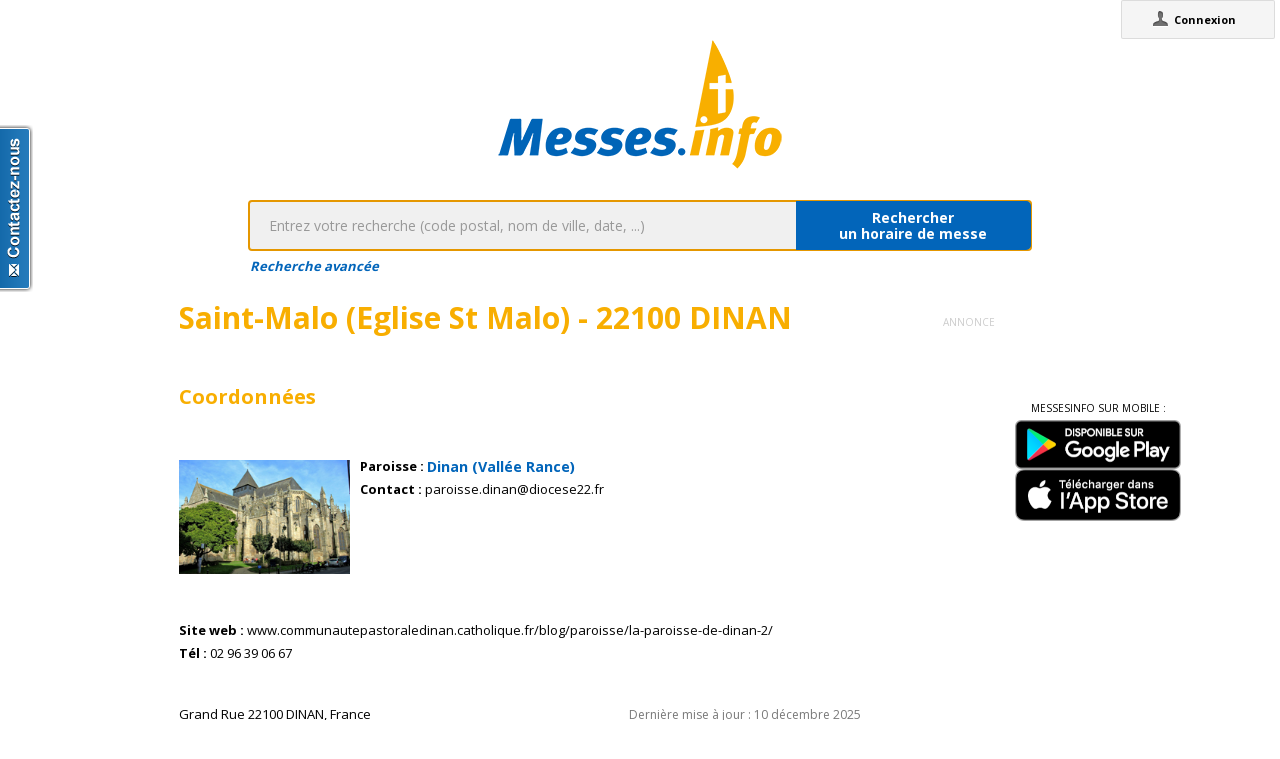

--- FILE ---
content_type: text/html;charset=utf-8
request_url: https://www.messes.info/lieu/22/dinan/saint-malo
body_size: 5615
content:
<!DOCTYPE html>
<!-- Google Tag Manager -->
<script>(function(w,d,s,l,i){w[l]=w[l]||[];w[l].push({'gtm.start':
new Date().getTime(),event:'gtm.js'});var f=d.getElementsByTagName(s)[0],
j=d.createElement(s),dl=l!='dataLayer'?'&l='+l:'';j.async=true;j.src=
'https://www.googletagmanager.com/gtm.js?id='+i+dl;f.parentNode.insertBefore(j,f);
})(window,document,'script','dataLayer','GTM-WDS8JVF');</script>
<!-- End Google Tag Manager -->
<!--[if lt IE 7]><html class="no-js lt-ie9 lt-ie8 lt-ie7"><![endif]-->
<!--[if IE 7]><html class="no-js lt-ie9 lt-ie8"><![endif]-->
<!--[if IE 8]><html class="no-js lt-ie9"><![endif]-->
<!--[if gt IE 8]><!--><html class="no-js"><!--<![endif]-->
<html lang="fr">
<head>
<meta http-equiv="X-UA-Compatible" content="IE=9">
<meta charset="UTF-8" />
<meta name="gwt:property" content="locale=fr" />
<meta name="gwt:property" content="region=" />
<meta http-equiv="Content-Language" content="fr" />
<meta name="COPYRIGHT" content="Copyright (c) CEF.fr" />
<meta name="ROBOTS" content="index,follow" />
<meta name="OWNER" content="messesinfo@cef.fr" />
<meta name="DOCUMENTCOUNTRYCODE" content="fr" />
<meta name="DOCUMENTLANGUAGECODE" content="fr" />
<meta name="DESCRIPTION" content="" />
<meta name="KEYWORDS"
content=", horaires, heures, messes, infos, fêtes, religieuses, célébrations, églises, catholique, france, paroisses, horaires des messes, cef, chrétiens, religions, Dieu, diocèses" />
<meta name="REVISIT-AFTER" content="10 days" />
<meta name="Author-Corporate" content="CEF" />
<meta name="Author-Url" content="https://messes.info/" />
<meta name="Author-Name" content="CEF" />
<meta name="apple-mobile-web-app-capable" content="yes" />
<meta name="apple-mobile-web-app-status-bar-style" content="black" />
<meta name="viewport" content="width=device-width,initial-scale=1.0,maximum-scale=1.0,user-scalable=0" />
<meta name="google-site-verification"
content="0PnvZqKElwm37qSUMauyS_MLwRgd9xbaLYgnZAy_a_s" />
<!-- app banner -->
<meta name="smartbanner:title" content="MessesInfo">
<meta name="smartbanner:author" content="CEF - Bayard Service">
<meta name="smartbanner:price" content="Gratuit">
<meta name="smartbanner:price-suffix-apple" content=" - Sur l'App Store">
<meta name="smartbanner:price-suffix-google" content=" - Google Play">
<meta name="smartbanner:icon-apple" content="https://is2-ssl.mzstatic.com/image/thumb/Purple128/v4/ae/ad/19/aead1912-3532-00b2-72bd-10ecaddf0a44/AppIcon-1x_U007emarketing-85-220-0-9.png/230x0w.jpg">
<meta name="smartbanner:icon-google" content="https://is2-ssl.mzstatic.com/image/thumb/Purple128/v4/ae/ad/19/aead1912-3532-00b2-72bd-10ecaddf0a44/AppIcon-1x_U007emarketing-85-220-0-9.png/230x0w.jpg">
<meta name="smartbanner:button" content="Installer">
<meta name="smartbanner:button-url-apple" content="https://itunes.apple.com/fr/app/messes-info/id401133067?mt=8">
<meta name="smartbanner:button-url-google" content="https://play.google.com/store/apps/details?id=cef.messesinfo&hl=fr">
<meta name="smartbanner:enabled-platforms" content="android,ios">
<!-- <meta name="smartbanner:hide-ttl" content="0"> -->
<!--<meta name="smartbanner:hide-path" content="/">-->
<!--<meta name="smartbanner:disable-positioning" content="true">-->
<!-- Enable for all platforms -->
<!--<meta name="smartbanner:include-user-agent-regex" content=".*">-->
<!--<meta name="smartbanner:custom-design-modifier" content="ios">-->
<link rel="stylesheet" href="/css/smartbanner.min.css">
<script src="/js/smartbanner.min.js"></script>
<!-- End app banner -->
<link rel="apple-touch-startup-image" href="/favicon.png">
<link rel="apple-touch-icon" href="/favicon.png">
<link rel="icon" href="/favicon.png" type="image/png">
<link rel="alternate" type="application/json+oembed"
href="https://www.messes.info:443/api/oembed?url=https%3A%2F%2Fmesses.info%2Flieu%2F22%252Fdinan%252Fsaint-malo&format=json"
title="Horaires" />
<link rel="alternate" type="text/xml+oembed"
href="https://www.messes.info:443/api/oembed?url=https%3A%2F%2Fmesses.info%2Flieu%2F22%252Fdinan%252Fsaint-malo&format=xml"
title="Horaires" />
<!--[if lt IE 9]>
<script src="/js/html5-3.6-respond-1.1.0.min.js"></script>
<![endif]-->
<title>Horaires</title>
<link rel="canonical" href="https://messes.info/lieu/22%2Fdinan%2Fsaint-malo" />
<meta property="og:description" content="" />
<meta property="og:image"
content="/images/logos/messesinfo/logo.png" />
<meta property="og:title" content="Horaires" />
<meta property="og:url" content="https://messes.info/lieu/22%2Fdinan%2Fsaint-malo" />
<meta property="og:site_name" content="Eglise info" />
<meta property="og:locale" content="fr" />
<meta property="og:type" content="non_profit" />
<meta property="fb:admins" value="552489585,100000931266774" />
<meta property="fb:app_id" value="225004474229922" />
<link rel="stylesheet" id="htmlstylesheet" href="/css/style.min.css">
<link rel="stylesheet" href="https://use.fontawesome.com/releases/v5.7.0/css/all.css" integrity="sha384-lZN37f5QGtY3VHgisS14W3ExzMWZxybE1SJSEsQp9S+oqd12jhcu+A56Ebc1zFSJ" crossorigin="anonymous">
<link rel="stylesheet" href="/css/font.css">
<link rel="stylesheet" href="https://unpkg.com/leaflet@1.0.0/dist/leaflet.css" />
<script src="https://unpkg.com/leaflet@1.0.0/dist/leaflet.js"></script>
<style>
#loading-container {
width: 22em;
height: 8em;
text-align: center;
font-size: 14px;
position: absolute;
left: 50%;
top: 25%;
margin-left: -11em;
background-color: white;
border: 2px solid #f8ae01;
-webkit-border-radius: 5px;
-webkit-box-shadow: 3px 3px 13px #0d0d0d;
-moz-box-shadow: 3px 3px 13px #0d0d0d;
box-shadow: 3px 3px 13px #0d0d0d;
-moz-border-radius: 5px;
border-radius: 5px;
padding: 4px;
font-family: sans-serif
}
#return-mobile {
right: 339px;
color: #A00;
top: 4px;
font-weight: bold;
}
#htmlversion {
display: none;
}
</style>
<script type="text/javascript" language="javascript"
src="https://ajax.googleapis.com/ajax/libs/jquery/1.12.4/jquery.min.js"></script>
<script type="text/javascript" language="javascript"
src="/kephas/kephas.nocache.js"></script>
<script src="https://maps.googleapis.com/maps/api/js?key=AIzaSyCGqGagIPspQRAM79fhzqgM4jW1roHGCwI&language=fr&libraries=drawing,geometry,visualization" type="text/javascript"></script>
<script src="/js/content-mask_js.js" type="text/javascript"></script>
<link rel="stylesheet" href="/css/breadcrumb-simple.css">
</head>
<body>
<!-- Google Tag Manager (noscript) -->
<noscript><iframe src="https://www.googletagmanager.com/ns.html?id=GTM-WDS8JVF"
height="0" width="0" style="display:none;visibility:hidden"></iframe></noscript>
<!-- End Google Tag Manager (noscript) -->
<div id='cef-root'></div>
<p id="cef-top-box" style="margin-bottom: 0px; width: 100%;">
<a id="return-mobile" href="https://www.messes.info:443/lieu/22%2Fdinan%2Fsaint-malo.html" rel="noIndex" class="noprint">Passer en version mobile
du site</a>
</p>
<iframe src="javascript:''" id="__gwt_historyFrame" tabIndex='-1'
style="position: absolute; width: 0; height: 0; border: 0"></iframe>
<link rel="stylesheet" href="/css/custom.css">
<!--googleoff: all-->
<noscript>
<div
style="width: 22em; position: absolute; left: 50%; margin-left: -11em; color: red; background-color: white; border: 1px solid red; padding: 4px; font-family: sans-serif">
Votre navigateur doit pouvoir exécuter le javascript pour pouvoir
voir ce site</div>
</noscript>
<div id="loading-container" class="noprint">
<span style="line-height: 8em;">Chargement en cours ... <img
src="/images/ajax-loader.gif" /></span>
</div>
<script type="text/javascript">
var egliseinfo = {
email: "",
user: "",
admin: false,
city: "columbus",
latlng: "39.962511:-83.003222",
lang: "fr",
region: "",
secureurl: "https://messes.info/",
version: "2-3.474652204387343698",
googleTagManagerID: "GTM-WDS8JVF",
habillagePubFlag: "non",
geoLocFlag: "oui"
};
</script>
<!--googleon: all-->
<div id="htmlversion">
<div class="header-container">
<header class="wrapper clearfix">
<img
src="/images/logos/messesinfo/logo.png"
alt="logo eglises info" />
<h1 class="title">Horaires</h1>
<nav>
<ul>
<li><a href="/departements">Liste des départements</a></li>
<li><a href="/horaires/39.962511:-83.003222">A proximité de votre position</a></li>
<li><a href="/dioceses">Liste des diocèses</a></li>
</ul>
</nav>
</header>
</div>
<div class="main-container">
<div class="main wrapper clearfix">
<aside>
<form method="get" action="/horaires/" style="display: inline;">
<h3>Rechercher une messe / une célébration :</h3><input type=text name="search"
style="width: 260px;"> <input type="submit" value="OK">
</form>
</aside>
<aside>
<form method="get" action="/annuaire/" style="display: inline;">
<h3>Rechercher une église / un lieu de culte :</h3><input type=text name="search"
style="width: 260px;"> <input type="submit" value="OK">
</form>
</aside>
<aside>
</aside>
Lieu non existant !
<article itemscope itemtype="http://schema.org/Event">
<h3>23 janv. 2026 - 10h00</h3>
<div></div>
<div></div>
<div></div>
<!-- FREEMARKER ERROR MESSAGE STARTS HERE --><!-- ]]> --><script language=javascript>//"></script><script language=javascript>//'></script><script language=javascript>//"></script><script language=javascript>//'></script></title></xmp></script></noscript></style></object></head></pre></table></form></table></table></table></a></u></i></b><div align='left' style='background-color:#FFFF7C; display:block; border-top:double; padding:4px; margin:0; font-family:Arial,sans-serif; color:#A80000; font-size:12px; font-style:normal; font-variant:normal; font-weight:normal; text-decoration:none; text-transform: none'><b style='font-size:12px; font-style:normal; font-weight:bold; text-decoration:none; text-transform: none;'>FreeMarker template error (HTML_DEBUG mode; use RETHROW in production!)</b><pre style='display:block; background: none; border: 0; margin:0; padding: 0;font-family:monospace; color:#A80000; font-size:12px; font-style:normal; font-variant:normal; font-weight:normal; text-decoration:none; text-transform: none; white-space: pre-wrap; white-space: -moz-pre-wrap; white-space: -pre-wrap; white-space: -o-pre-wrap; word-wrap: break-word;'>
The following has evaluated to null or missing:
==> celebrationtime.length [in template "include.ftl" at line 90, column 38]
----
Tip: It's the step after the last dot that caused this error, not those before it.
----
Tip: To query the length of a string use ?length, like myString?size
----
Tip: If the failing expression is known to legally refer to something that's sometimes null or missing, either specify a default value like myOptionalVar!myDefault, or use &lt;#if myOptionalVar??>when-present&lt;#else>when-missing&lt;/#if>. (These only cover the last step of the expression; to cover the whole expression, use parenthesis: (myOptionalVar.foo)!myDefault, (myOptionalVar.foo)??
----
----
FTL stack trace ("~" means nesting-related):
- Failed at: #if celebrationtime.length != "1h00" [in template "include.ftl" in macro "simplecelebrationtime" at line 90, column 33]
- Reached through: @f.simplecelebrationtime celebrationtime [in template "lieu.ftl" at line 11, column 17]
~ Reached through: #nested [in template "template.ftl" in macro "layout" at line 225, column 17]
~ Reached through: @page.layout "Horaires" [in template "lieu.ftl" at line 2, column 1]
----
Java stack trace (for programmers):
----
freemarker.core.InvalidReferenceException: [... Exception message was already printed; see it above ...]
at freemarker.core.InvalidReferenceException.getInstance(InvalidReferenceException.java:134)
at freemarker.core.EvalUtil.compare(EvalUtil.java:198)
at freemarker.core.EvalUtil.compare(EvalUtil.java:115)
at freemarker.core.ComparisonExpression.evalToBoolean(ComparisonExpression.java:78)
at freemarker.core.ConditionalBlock.accept(ConditionalBlock.java:48)
at freemarker.core.Environment.visit(Environment.java:370)
at freemarker.core.Environment.invokeMacroOrFunctionCommonPart(Environment.java:876)
at freemarker.core.Environment.invokeMacro(Environment.java:812)
at freemarker.core.UnifiedCall.accept(UnifiedCall.java:84)
at freemarker.core.Environment.visit(Environment.java:370)
at freemarker.core.IteratorBlock$IterationContext.executedNestedContentForCollOrSeqListing(IteratorBlock.java:321)
at freemarker.core.IteratorBlock$IterationContext.executeNestedContent(IteratorBlock.java:271)
at freemarker.core.IteratorBlock$IterationContext.accept(IteratorBlock.java:244)
at freemarker.core.Environment.visitIteratorBlock(Environment.java:644)
at freemarker.core.IteratorBlock.acceptWithResult(IteratorBlock.java:108)
at freemarker.core.IteratorBlock.accept(IteratorBlock.java:94)
at freemarker.core.Environment.visit(Environment.java:334)
at freemarker.core.Environment.visit(Environment.java:376)
at freemarker.core.Environment.invokeNestedContent(Environment.java:620)
at freemarker.core.BodyInstruction.accept(BodyInstruction.java:60)
at freemarker.core.Environment.visit(Environment.java:370)
at freemarker.core.Environment.visitAndTransform(Environment.java:501)
at freemarker.core.CompressedBlock.accept(CompressedBlock.java:42)
at freemarker.core.Environment.visit(Environment.java:370)
at freemarker.core.Environment.invokeMacroOrFunctionCommonPart(Environment.java:876)
at freemarker.core.Environment.invokeMacro(Environment.java:812)
at freemarker.core.UnifiedCall.accept(UnifiedCall.java:84)
at freemarker.core.Environment.visit(Environment.java:334)
at freemarker.core.Environment.visit(Environment.java:340)
at freemarker.core.Environment.process(Environment.java:313)
at freemarker.template.Template.process(Template.java:381)
at cef.kephas.server.api.output.OutputAPIV2.manageHTML(OutputAPIV2.java:478)
at cef.kephas.server.api.output.OutputAPIV2.output(OutputAPIV2.java:139)
at cef.kephas.server.EgliseInfoServlet.doExecute(EgliseInfoServlet.java:212)
at cef.kephas.server.EgliseInfoServlet.doGet(EgliseInfoServlet.java:87)
at cef.kephas.server.EgliseInfoServlet.service(EgliseInfoServlet.java:55)
at javax.servlet.http.HttpServlet.service(HttpServlet.java:790)
at com.google.inject.servlet.ServletDefinition.doServiceImpl(ServletDefinition.java:290)
at com.google.inject.servlet.ServletDefinition.doService(ServletDefinition.java:280)
at com.google.inject.servlet.ServletDefinition.service(ServletDefinition.java:184)
at com.google.inject.servlet.ManagedServletPipeline.service(ManagedServletPipeline.java:89)
at com.google.inject.servlet.FilterChainInvocation.doFilter(FilterChainInvocation.java:85)
at cef.kephas.server.auth.AuthFilter.internalFilter(AuthFilter.java:38)
at org.pac4j.j2e.filter.AbstractConfigFilter.doFilter(AbstractConfigFilter.java:80)
at com.google.inject.servlet.FilterChainInvocation.doFilter(FilterChainInvocation.java:82)
at com.googlecode.objectify.cache.AsyncCacheFilter.doFilter(AsyncCacheFilter.java:59)
at com.googlecode.objectify.ObjectifyFilter.doFilter(ObjectifyFilter.java:49)
at com.google.inject.servlet.FilterChainInvocation.doFilter(FilterChainInvocation.java:82)
at cef.kephas.server.filter.CORSFilter.doFilter(CORSFilter.java:58)
at com.google.inject.servlet.FilterChainInvocation.doFilter(FilterChainInvocation.java:82)
at com.google.inject.servlet.ManagedFilterPipeline.dispatch(ManagedFilterPipeline.java:121)
at com.google.inject.servlet.GuiceFilter.doFilter(GuiceFilter.java:133)
at cef.kephas.server.inject.GaeSafeGuiceFilter.doFilter(GaeSafeGuiceFilter.java:29)
at org.eclipse.jetty.servlet.FilterHolder.doFilter(FilterHolder.java:193)
at org.eclipse.jetty.servlet.ServletHandler$Chain.doFilter(ServletHandler.java:1626)
at cef.kephas.server.filter.DomainFilter.doFilter(DomainFilter.java:34)
at org.eclipse.jetty.servlet.FilterHolder.doFilter(FilterHolder.java:193)
at org.eclipse.jetty.servlet.ServletHandler$Chain.doFilter(ServletHandler.java:1626)
at cef.kephas.server.filter.NamespaceFilter.doFilter(NamespaceFilter.java:34)
at org.eclipse.jetty.servlet.FilterHolder.doFilter(FilterHolder.java:193)
at org.eclipse.jetty.servlet.ServletHandler$Chain.doFilter(ServletHandler.java:1626)
at cef.kephas.server.filter.BotFilter.doFilter(BotFilter.java:36)
at org.eclipse.jetty.servlet.FilterHolder.doFilter(FilterHolder.java:193)
at org.eclipse.jetty.servlet.ServletHandler$Chain.doFilter(ServletHandler.java:1626)
at org.eclipse.jetty.servlet.ServletHandler.doHandle(ServletHandler.java:552)
at org.eclipse.jetty.server.handler.ScopedHandler.handle(ScopedHandler.java:143)
at org.eclipse.jetty.security.SecurityHandler.handle(SecurityHandler.java:571)
at org.eclipse.jetty.server.handler.HandlerWrapper.handle(HandlerWrapper.java:127)
at org.eclipse.jetty.server.handler.ScopedHandler.nextHandle(ScopedHandler.java:235)
at org.eclipse.jetty.server.session.SessionHandler.doHandle(SessionHandler.java:1624)
at org.eclipse.jetty.server.handler.ScopedHandler.handle(ScopedHandler.java:143)
at org.eclipse.jetty.server.handler.HandlerWrapper.handle(HandlerWrapper.java:127)
at com.google.apphosting.runtime.jetty9.ParseBlobUploadHandler.handle(ParseBlobUploadHandler.java:125)
at org.eclipse.jetty.server.handler.HandlerWrapper.handle(HandlerWrapper.java:127)
at org.eclipse.jetty.server.handler.ScopedHandler.nextHandle(ScopedHandler.java:235)
at org.eclipse.jetty.server.handler.ContextHandler.doHandle(ContextHandler.java:1440)
at com.google.apphosting.runtime.jetty9.AppEngineWebAppContext.doHandle(AppEngineWebAppContext.java:288)
at org.eclipse.jetty.server.handler.ScopedHandler.nextScope(ScopedHandler.java:188)
at org.eclipse.jetty.servlet.ServletHandler.doScope(ServletHandler.java:505)
at org.eclipse.jetty.server.session.SessionHandler.doScope(SessionHandler.java:1594)
at org.eclipse.jetty.server.handler.ScopedHandler.nextScope(ScopedHandler.java:186)
at org.eclipse.jetty.server.handler.ContextHandler.doScope(ContextHandler.java:1355)
at org.eclipse.jetty.server.handler.ScopedHandler.handle(ScopedHandler.java:141)
at com.google.apphosting.runtime.jetty9.AppVersionHandlerMap.handle(AppVersionHandlerMap.java:112)
at org.eclipse.jetty.server.handler.HandlerWrapper.handle(HandlerWrapper.java:127)
at org.eclipse.jetty.server.handler.SizeLimitHandler.handle(SizeLimitHandler.java:96)
at org.eclipse.jetty.server.handler.HandlerWrapper.handle(HandlerWrapper.java:127)
at org.eclipse.jetty.server.Server.handle(Server.java:516)
at org.eclipse.jetty.server.HttpChannel.lambda$handle$1(HttpChannel.java:487)
at org.eclipse.jetty.server.HttpChannel.dispatch(HttpChannel.java:732)
at org.eclipse.jetty.server.HttpChannel.handle(HttpChannel.java:479)
at com.google.apphosting.runtime.jetty9.RpcConnection.handle(RpcConnection.java:272)
at com.google.apphosting.runtime.jetty9.RpcConnector.serviceRequest(RpcConnector.java:93)
at com.google.apphosting.runtime.jetty9.JettyServletEngineAdapter.serviceRequest(JettyServletEngineAdapter.java:230)
at com.google.apphosting.runtime.RequestRunner.dispatchServletRequest(RequestRunner.java:350)
at com.google.apphosting.runtime.RequestRunner.dispatchRequest(RequestRunner.java:235)
at com.google.apphosting.runtime.RequestRunner.run(RequestRunner.java:201)
at com.google.apphosting.runtime.ThreadGroupPool$PoolEntry.run(ThreadGroupPool.java:273)
at java.base/java.lang.Thread.run(Thread.java:840)
</pre></div></html>